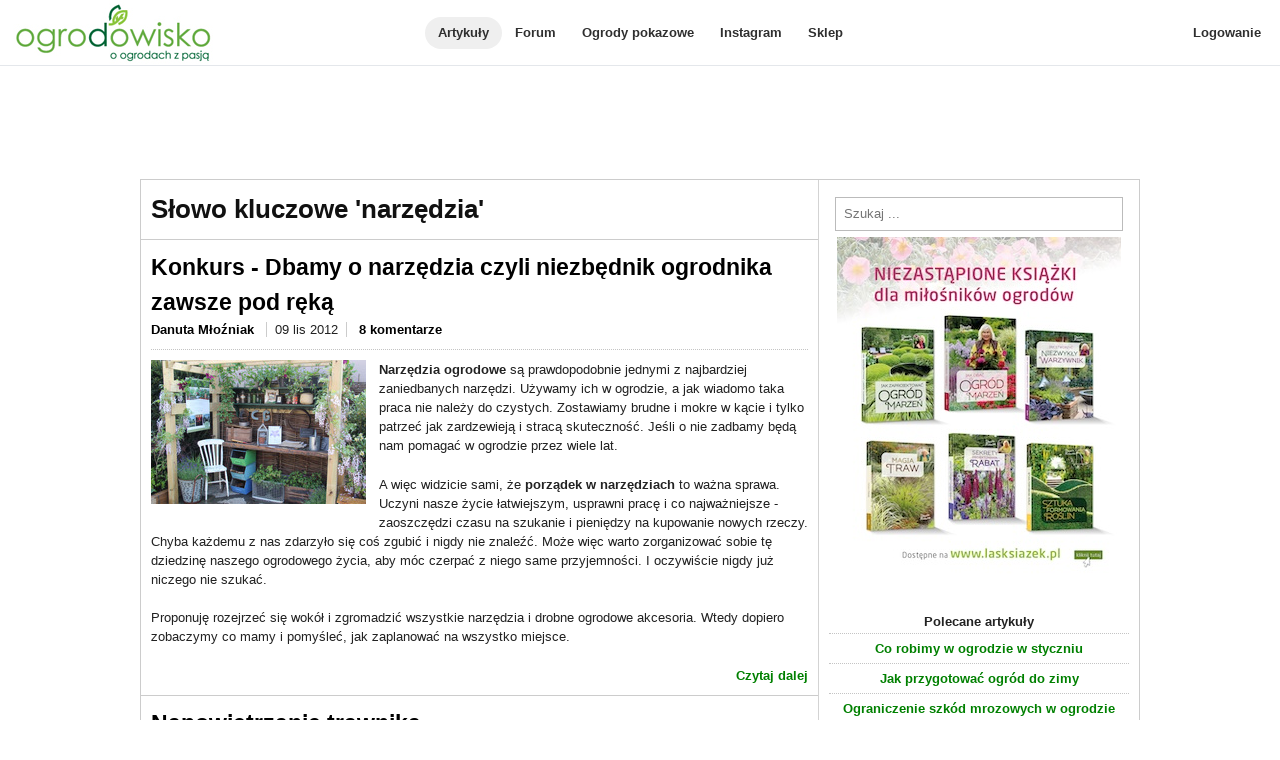

--- FILE ---
content_type: text/html; charset=utf-8
request_url: https://www.ogrodowisko.pl/tag/narzedzia
body_size: 11589
content:
<!DOCTYPE html>
<html lang='pl'>
<head>
<meta charset='UTF-8'>
<meta content='width=device-width, initial-scale=1.0' name='viewport'>
<script>
var _rollbarConfig = {
  accessToken: "e278b3d4404c48aea32bd6ef25a14680",
  captureUncaught: true,
  captureUnhandledRejections: true,
  hostWhiteList: ["www.ogrodowisko.pl"],
  ignoredMessages: [
    "Blocked a frame with origin",
    "Can't find variable: __gCrWeb",
    "null is not an object (evaluating 'elt.parentNode')",
    "undefined is not an object (evaluating '__firefox__.favicons.getFavicons')",
    "undefined is not an object (evaluating '__firefox__.metadata.extractMetadata')",
    "undefined is not an object (evaluating 'window.__firefox__.reader.checkReadability')",
    "Annahme ausgelöst und nicht aufgefangen.",
    "Can't find variable: fieldset"
  ],
  payload: {
    environment: "production"
  }
};
// Rollbar Snippet
!function(r){var e={};function o(n){if(e[n])return e[n].exports;var t=e[n]={i:n,l:!1,exports:{}};return r[n].call(t.exports,t,t.exports,o),t.l=!0,t.exports}o.m=r,o.c=e,o.d=function(r,e,n){o.o(r,e)||Object.defineProperty(r,e,{enumerable:!0,get:n})},o.r=function(r){"undefined"!=typeof Symbol&&Symbol.toStringTag&&Object.defineProperty(r,Symbol.toStringTag,{value:"Module"}),Object.defineProperty(r,"__esModule",{value:!0})},o.t=function(r,e){if(1&e&&(r=o(r)),8&e)return r;if(4&e&&"object"==typeof r&&r&&r.__esModule)return r;var n=Object.create(null);if(o.r(n),Object.defineProperty(n,"default",{enumerable:!0,value:r}),2&e&&"string"!=typeof r)for(var t in r)o.d(n,t,function(e){return r[e]}.bind(null,t));return n},o.n=function(r){var e=r&&r.__esModule?function(){return r.default}:function(){return r};return o.d(e,"a",e),e},o.o=function(r,e){return Object.prototype.hasOwnProperty.call(r,e)},o.p="",o(o.s=0)}([function(r,e,o){"use strict";var n=o(1),t=o(5);_rollbarConfig=_rollbarConfig||{},_rollbarConfig.rollbarJsUrl=_rollbarConfig.rollbarJsUrl||"https://cdn.rollbar.com/rollbarjs/refs/tags/v2.26.2/rollbar.min.js",_rollbarConfig.async=void 0===_rollbarConfig.async||_rollbarConfig.async;var a=n.setupShim(window,_rollbarConfig),l=t(_rollbarConfig);window.rollbar=n.Rollbar,a.loadFull(window,document,!_rollbarConfig.async,_rollbarConfig,l)},function(r,e,o){"use strict";var n=o(2),t=o(3);function a(r){return function(){try{return r.apply(this,arguments)}catch(r){try{console.error("[Rollbar]: Internal error",r)}catch(r){}}}}var l=0;function i(r,e){this.options=r,this._rollbarOldOnError=null;var o=l++;this.shimId=function(){return o},"undefined"!=typeof window&&window._rollbarShims&&(window._rollbarShims[o]={handler:e,messages:[]})}var s=o(4),d=function(r,e){return new i(r,e)},c=function(r){return new s(d,r)};function u(r){return a((function(){var e=this,o=Array.prototype.slice.call(arguments,0),n={shim:e,method:r,args:o,ts:new Date};window._rollbarShims[this.shimId()].messages.push(n)}))}i.prototype.loadFull=function(r,e,o,n,t){var l=!1,i=e.createElement("script"),s=e.getElementsByTagName("script")[0],d=s.parentNode;i.crossOrigin="",i.src=n.rollbarJsUrl,o||(i.async=!0),i.onload=i.onreadystatechange=a((function(){if(!(l||this.readyState&&"loaded"!==this.readyState&&"complete"!==this.readyState)){i.onload=i.onreadystatechange=null;try{d.removeChild(i)}catch(r){}l=!0,function(){var e;if(void 0===r._rollbarDidLoad){e=new Error("rollbar.js did not load");for(var o,n,a,l,i=0;o=r._rollbarShims[i++];)for(o=o.messages||[];n=o.shift();)for(a=n.args||[],i=0;i<a.length;++i)if("function"==typeof(l=a[i])){l(e);break}}"function"==typeof t&&t(e)}()}})),d.insertBefore(i,s)},i.prototype.wrap=function(r,e,o){try{var n;if(n="function"==typeof e?e:function(){return e||{}},"function"!=typeof r)return r;if(r._isWrap)return r;if(!r._rollbar_wrapped&&(r._rollbar_wrapped=function(){o&&"function"==typeof o&&o.apply(this,arguments);try{return r.apply(this,arguments)}catch(o){var e=o;throw e&&("string"==typeof e&&(e=new String(e)),e._rollbarContext=n()||{},e._rollbarContext._wrappedSource=r.toString(),window._rollbarWrappedError=e),e}},r._rollbar_wrapped._isWrap=!0,r.hasOwnProperty))for(var t in r)r.hasOwnProperty(t)&&(r._rollbar_wrapped[t]=r[t]);return r._rollbar_wrapped}catch(e){return r}};for(var p="log,debug,info,warn,warning,error,critical,global,configure,handleUncaughtException,handleAnonymousErrors,handleUnhandledRejection,captureEvent,captureDomContentLoaded,captureLoad".split(","),f=0;f<p.length;++f)i.prototype[p[f]]=u(p[f]);r.exports={setupShim:function(r,e){if(r){var o=e.globalAlias||"Rollbar";if("object"==typeof r[o])return r[o];r._rollbarShims={},r._rollbarWrappedError=null;var l=new c(e);return a((function(){e.captureUncaught&&(l._rollbarOldOnError=r.onerror,n.captureUncaughtExceptions(r,l,!0),e.wrapGlobalEventHandlers&&t(r,l,!0)),e.captureUnhandledRejections&&n.captureUnhandledRejections(r,l,!0);var a=e.autoInstrument;return!1!==e.enabled&&(void 0===a||!0===a||function(r){return!("object"!=typeof r||void 0!==r.page&&!r.page)}(a))&&r.addEventListener&&(r.addEventListener("load",l.captureLoad.bind(l)),r.addEventListener("DOMContentLoaded",l.captureDomContentLoaded.bind(l))),r[o]=l,l}))()}},Rollbar:c}},function(r,e,o){"use strict";function n(r,e,o,n){r._rollbarWrappedError&&(n[4]||(n[4]=r._rollbarWrappedError),n[5]||(n[5]=r._rollbarWrappedError._rollbarContext),r._rollbarWrappedError=null);var t=e.handleUncaughtException.apply(e,n);o&&o.apply(r,n),"anonymous"===t&&(e.anonymousErrorsPending+=1)}r.exports={captureUncaughtExceptions:function(r,e,o){if(r){var t;if("function"==typeof e._rollbarOldOnError)t=e._rollbarOldOnError;else if(r.onerror){for(t=r.onerror;t._rollbarOldOnError;)t=t._rollbarOldOnError;e._rollbarOldOnError=t}e.handleAnonymousErrors();var a=function(){var o=Array.prototype.slice.call(arguments,0);n(r,e,t,o)};o&&(a._rollbarOldOnError=t),r.onerror=a}},captureUnhandledRejections:function(r,e,o){if(r){"function"==typeof r._rollbarURH&&r._rollbarURH.belongsToShim&&r.removeEventListener("unhandledrejection",r._rollbarURH);var n=function(r){var o,n,t;try{o=r.reason}catch(r){o=void 0}try{n=r.promise}catch(r){n="[unhandledrejection] error getting `promise` from event"}try{t=r.detail,!o&&t&&(o=t.reason,n=t.promise)}catch(r){}o||(o="[unhandledrejection] error getting `reason` from event"),e&&e.handleUnhandledRejection&&e.handleUnhandledRejection(o,n)};n.belongsToShim=o,r._rollbarURH=n,r.addEventListener("unhandledrejection",n)}}}},function(r,e,o){"use strict";function n(r,e,o){if(e.hasOwnProperty&&e.hasOwnProperty("addEventListener")){for(var n=e.addEventListener;n._rollbarOldAdd&&n.belongsToShim;)n=n._rollbarOldAdd;var t=function(e,o,t){n.call(this,e,r.wrap(o),t)};t._rollbarOldAdd=n,t.belongsToShim=o,e.addEventListener=t;for(var a=e.removeEventListener;a._rollbarOldRemove&&a.belongsToShim;)a=a._rollbarOldRemove;var l=function(r,e,o){a.call(this,r,e&&e._rollbar_wrapped||e,o)};l._rollbarOldRemove=a,l.belongsToShim=o,e.removeEventListener=l}}r.exports=function(r,e,o){if(r){var t,a,l="EventTarget,Window,Node,ApplicationCache,AudioTrackList,ChannelMergerNode,CryptoOperation,EventSource,FileReader,HTMLUnknownElement,IDBDatabase,IDBRequest,IDBTransaction,KeyOperation,MediaController,MessagePort,ModalWindow,Notification,SVGElementInstance,Screen,TextTrack,TextTrackCue,TextTrackList,WebSocket,WebSocketWorker,Worker,XMLHttpRequest,XMLHttpRequestEventTarget,XMLHttpRequestUpload".split(",");for(t=0;t<l.length;++t)r[a=l[t]]&&r[a].prototype&&n(e,r[a].prototype,o)}}},function(r,e,o){"use strict";function n(r,e){this.impl=r(e,this),this.options=e,function(r){for(var e=function(r){return function(){var e=Array.prototype.slice.call(arguments,0);if(this.impl[r])return this.impl[r].apply(this.impl,e)}},o="log,debug,info,warn,warning,error,critical,global,configure,handleUncaughtException,handleAnonymousErrors,handleUnhandledRejection,_createItem,wrap,loadFull,shimId,captureEvent,captureDomContentLoaded,captureLoad".split(","),n=0;n<o.length;n++)r[o[n]]=e(o[n])}(n.prototype)}n.prototype._swapAndProcessMessages=function(r,e){var o,n,t;for(this.impl=r(this.options);o=e.shift();)n=o.method,t=o.args,this[n]&&"function"==typeof this[n]&&("captureDomContentLoaded"===n||"captureLoad"===n?this[n].apply(this,[t[0],o.ts]):this[n].apply(this,t));return this},r.exports=n},function(r,e,o){"use strict";r.exports=function(r){return function(e){if(!e&&!window._rollbarInitialized){for(var o,n,t=(r=r||{}).globalAlias||"Rollbar",a=window.rollbar,l=function(r){return new a(r)},i=0;o=window._rollbarShims[i++];)n||(n=o.handler),o.handler._swapAndProcessMessages(l,o.messages);window[t]=n,window._rollbarInitialized=!0}}}}]);
// End Rollbar Snippet
</script>

<!-- Google tag (gtag.js) -->
<script async src="https://www.googletagmanager.com/gtag/js?id=G-8K99RH6YF4"></script>
<script>
  window.dataLayer = window.dataLayer || [];
  function gtag(){dataLayer.push(arguments);}
  gtag("js", new Date());

    gtag("config", "G-8K99RH6YF4");
</script>

<meta content='nefWh_imvnl9Eg2CMnzIrqaHot2zq4FPa5Nc0fo20nT1tj9Enr6FsVHeqEqSYhQP97z3QLR9bjT3o2jQhdDVcQ' name='csrf-token'>
<meta content='authenticity_token' name='csrf-param'>
<meta content='mw88ZF3_qU51BqFgnKfcXpkoApBx_H7l27z8diNdMoA' name='google-site-verification'>
<meta content='Ogrodowisko to portal ogrodniczy zawierający porady ogrodnicze na takie tematy jak projektowanie ogrodu, zakładanie ogrodu oraz pielęgnacja ogrodu. Dodatkowo znajdują się tutaj opisane ciekawe rośliny, najpiękniejsze ogrody świata, ogrody w Polsce, reportaże z wystaw ogrodniczych oraz bogate galerie zdjęć ogrodów i roślin.' name='description'>
<title>
Narzędzia - Ogrodowisko
</title>
<link href='/images/favicon.ico' rel='shortcut icon' type='image/x-icon'>
<link rel="stylesheet" href="https://www.ogrodowisko.pl/assets/application-81fcefd6c8fb62d11f4d9fd6b5b4691059c14349f5697422976f4322d2bc34cf.css" media="all" />
<script src="https://www.ogrodowisko.pl/assets/application-9a343f3083de7c90241145683cc21ab0396690cbc6e4db40dfe7d84e916a382e.js"></script>

</head>
<body>
<div class='mobile-menu'>
<div class='mobile-menu-content'>
<a class="active" href="/artykuly">Artykuły</a>
<a href="/forum">Forum</a>
<a target="_blank" rel="noopener noreferrer" href="https://ogrody-pokazowe.ogrodowisko.pl">Ogrody pokazowe</a>
<a target="_blank" rel="noopener noreferrer" href="https://www.instagram.com/ogrodowisko_pl">Instagram</a>
<a target="_blank" rel="noopener noreferrer" href="https://sklep.ogrodowisko.pl">Sklep</a>
<hr>
<a href="/users/sign_in">Logowanie</a>
</div>
</div>
<div class='page-wrapper'>
<div class='top-menu'>
<div class='top-menu-hamburger-menu'>
<a class="open-hamburger-menu" href=""><div class="hamburger-menu">
  <svg width="100%" height="100%" viewBox="0 0 24 24" fill="none" xmlns="http://www.w3.org/2000/svg">
    <path d="M3 12H21M3 6H21M3 18H21" stroke="currentColor" stroke-width="2" stroke-linecap="round" stroke-linejoin="round"/>
  </svg>
</div>

</a></div>
<div class='top-menu-logo'>
<a href="/"><img width="200" height="65" alt="Ogrodowisko" src="https://www.ogrodowisko.pl/assets/logo-2980efdded0cc72593b83305e44ed75bc6930d670c2597d1cd51a3116756293f.jpg" />
</a></div>
<div class='top-menu-main-navigation'>
<a class="active" href="/artykuly">Artykuły</a>
<a href="/forum">Forum</a>
<a target="_blank" rel="noopener noreferrer" href="https://ogrody-pokazowe.ogrodowisko.pl">Ogrody pokazowe</a>
<a target="_blank" rel="noopener noreferrer" href="https://www.instagram.com/ogrodowisko_pl">Instagram</a>
<a target="_blank" rel="noopener noreferrer" href="https://sklep.ogrodowisko.pl">Sklep</a>
</div>
<div class='top-menu-side-menu'>
<a href="/users/sign_in">Logowanie</a>
</div>
</div>
<div class='body-wrapper'>
<div id="fb-root"></div>
<script>(function(d, s, id) {
  var js, fjs = d.getElementsByTagName(s)[0];
  if (d.getElementById(id)) return;
  js = d.createElement(s); js.id = id;
  js.src = "https://connect.facebook.net/pl_PL/sdk.js#xfbml=1&version=v2.10&appId=129240170457767";
  fjs.parentNode.insertBefore(js, fjs);
}(document, 'script', 'facebook-jssdk'));</script>

<ins class="adsbygoogle" style="display:block;height:90px;margin-bottom:10px;" data-ad-client="ca-pub-8135220198128873" data-ad-slot="9024268928"></ins>
<script async src="https://pagead2.googlesyndication.com/pagead/js/adsbygoogle.js?client=ca-pub-8135220198128873" crossorigin="anonymous"></script>
<script>
  (adsbygoogle = window.adsbygoogle || []).push({});
</script>

<div class='header-container'>
</div>
<div class='flex-container'>
<div class='main-content'>
<div class='tag-info'>
<h2>Słowo kluczowe 'narzędzia'</h2>
</div>
<div class='excerpts'>
<div class='excerpt'>
<div class='metadata'>
<h2><a href="/artykuly/333-konkurs-dbamy-o-narzedzia-czyli-niezbednik-ogrodnika-zawsze-pod-reka">Konkurs - Dbamy o narzędzia czyli niezbędnik ogrodnika zawsze pod ręką</a></h2>
<ul>
<li class='author'><a href="/autor/Gardenarium">Danuta Młoźniak </a></li>
<li>09 lis 2012</li>
<li class='comments'><a href="/artykuly/333-konkurs-dbamy-o-narzedzia-czyli-niezbednik-ogrodnika-zawsze-pod-reka#comments">8 komentarze</a></li>
</ul>
</div>
<div class='entry'>
<a href="/artykuly/333-konkurs-dbamy-o-narzedzia-czyli-niezbednik-ogrodnika-zawsze-pod-reka"><img class="lphoto" src="https://www.ogrodowisko.pl/uploads/photo/upload/15609/header_IMG_4519.JPG" />
</a><p><strong>Narzędzia ogrodowe</strong> są prawdopodobnie jednymi z najbardziej  zaniedbanych narzędzi. Używamy ich w ogrodzie, a jak wiadomo taka praca nie należy do czystych. Zostawiamy brudne i mokre w kącie i tylko patrzeć jak zardzewieją i stracą skuteczność. Jeśli o nie zadbamy będą nam pomagać w ogrodzie przez wiele lat.</p>

<p>A więc widzicie sami, że <strong>porządek w narzędziach</strong> to ważna sprawa. Uczyni nasze życie łatwiejszym, usprawni pracę i co najważniejsze - zaoszczędzi czasu na szukanie i pieniędzy na kupowanie nowych rzeczy. Chyba każdemu z nas zdarzyło się coś zgubić i nigdy nie znaleźć. Może więc warto zorganizować sobie tę dziedzinę naszego ogrodowego życia, aby móc czerpać  z niego same przyjemności. I oczywiście nigdy już niczego nie szukać.</p>

<p>Proponuję rozejrzeć się wokół i zgromadzić wszystkie narzędzia i drobne ogrodowe akcesoria. Wtedy dopiero zobaczymy co mamy i pomyśleć, jak zaplanować na wszystko miejsce.</p>

</div>
<div class='read-more'>
<a href="/artykuly/333-konkurs-dbamy-o-narzedzia-czyli-niezbednik-ogrodnika-zawsze-pod-reka">Czytaj dalej</a>
</div>
</div>
<div class='excerpt'>
<div class='metadata'>
<h2><a href="/artykuly/306-napowietrzanie-trawnika">Napowietrzanie trawnika </a></h2>
<ul>
<li class='author'><a href="/autor/Gardenarium">Danuta Młoźniak </a></li>
<li>30 maj 2012</li>
<li class='comments'><a href="/artykuly/306-napowietrzanie-trawnika#comments">10 komentarze</a></li>
</ul>
</div>
<div class='entry'>
<a href="/artykuly/306-napowietrzanie-trawnika"><img class="lphoto" src="https://www.ogrodowisko.pl/uploads/photo/upload/14075/header_IMG_7664.JPG" />
</a><p><strong>Utrzymanie trawnika wymaga systematyczności</strong> i jest procesem ciągłym, ale o tym wiedzą chyba wszyscy ogrodnicy, którym uroda i doskonała gęstość trawnika "leży na sercu".</p>

<p>Przy regularnej pielęgnacji należy zwrócić uwagę na moment, kiedy trawnikowi zaczyna brakować tlenu, wody i składników odżywczych, zwłaszcza, gdy jest on mocno użytkowany i gleba robi się matowa i zbita, a trawnik zaczyna się "dusić". Powstaje przy tym gruba warstwa filcu i składniki odżywcze do systemu korzeniowego nie docierają.</p>

</div>
<div class='read-more'>
<a href="/artykuly/306-napowietrzanie-trawnika">Czytaj dalej</a>
</div>
</div>
<div class='excerpt'>
<div class='metadata'>
<h2><a href="/artykuly/304-jak-wybrac-kosiarke">Jak wybrać kosiarkę?</a></h2>
<ul>
<li class='author'><a href="/autor/Gardenarium">Danuta Młoźniak </a></li>
<li>27 kwi 2012</li>
<li class='comments'><a href="/artykuly/304-jak-wybrac-kosiarke#comments">29 komentarze</a></li>
</ul>
</div>
<div class='entry'>
<a href="/artykuly/304-jak-wybrac-kosiarke"><img class="lphoto" src="https://www.ogrodowisko.pl/uploads/photo/upload/13683/header_1-1-IMG_2717.JPG" />
</a><p>Aby osiągnąć wspaniale wyglądający trawnik, potrzebujemy dobrej <strong>kosiarki</strong>, która będzie łatwa w obsłudze i zmieści się w naszym garażu lub ogrodowym domku. Przed jej zakupem trzeba sobie zadać kilka pytań i zastanowić się nad odpowiedziami.</p>

<p>Dobra kosiarka będzie "strzegła" naszego trawnika, zapewni zdrową, zieloną murawę i zaoszczędzi nam czas podczas koszenia. Musimy tylko się zastanowić, ile czasu chcemy poświęcić trawnikowi w tygodniu, czy będziemy to robić sami, kto będzie obsługiwał kosiarkę, kobieta czy mężczyzna.</p>

</div>
<div class='read-more'>
<a href="/artykuly/304-jak-wybrac-kosiarke">Czytaj dalej</a>
</div>
</div>
<div class='excerpt'>
<div class='metadata'>
<h2><a href="/artykuly/229-narzedzia-dla-ogrodnika">Narzędzia dla ogrodnika</a></h2>
<ul>
<li class='author'><a href="/autor/Gardenarium">Danuta Młoźniak </a></li>
<li>19 gru 2011</li>
<li class='comments'><a href="/artykuly/229-narzedzia-dla-ogrodnika#comments">3 komentarze</a></li>
</ul>
</div>
<div class='entry'>
<a href="/artykuly/229-narzedzia-dla-ogrodnika"><img class="lphoto" src="https://www.ogrodowisko.pl/uploads/photo/upload/11160/header_IMG_7864.JPG" />
</a><p><strong>Narzędzia ogrodnicze</strong> są dziś dostępne w szerokim wyborze i choć nie musimy mieć wszystkich, to jednak aby uprawiać swój ogród w sposób łatwy i przyjemny, potrzebujemy tych najbardziej niezbędnych. Jeśli będziemy sadzić rośliny - musimy mieć szpadel i łopatkę. Nie zapominajmy także o pazurkach do pielenia i grabiach do zagrabiania nowych grządek.</p>

<p>Przydałby się też szpadelek do cięcia kantów trawnika. Dobry ogrodnik ma też sprzęt do podlewania, nożyce, sekatory i porządne rękawice do ochrony rąk. Jednym słowem - <strong>wszystko pod ręką</strong>.</p>

</div>
<div class='read-more'>
<a href="/artykuly/229-narzedzia-dla-ogrodnika">Czytaj dalej</a>
</div>
</div>
<div class='excerpt'>
<div class='metadata'>
<h2><a href="/artykuly/227-ogrody-angielskie-muzeum-ogrodnictwa-i-wsi-w-waterperry-gardens">Ogrody angielskie - Muzeum Ogrodnictwa i Wsi w Waterperry Gardens</a></h2>
<ul>
<li class='author'><a href="/autor/Gardenarium">Danuta Młoźniak </a></li>
<li>30 lis 2011</li>
<li class='comments'><a href="/artykuly/227-ogrody-angielskie-muzeum-ogrodnictwa-i-wsi-w-waterperry-gardens#comments">5 komentarze</a></li>
</ul>
</div>
<div class='entry'>
<a href="/artykuly/227-ogrody-angielskie-muzeum-ogrodnictwa-i-wsi-w-waterperry-gardens"><img class="lphoto" src="https://www.ogrodowisko.pl/uploads/photo/upload/10719/header_img_6869.jpg" />
</a><p>Odwiedzając ogrody angielskie fascynowała mnie zawsze ilość przeróżnych antycznych drobiazgów i narzędzi, jakie eksponowano oraz wielka pieczołowitość, z jaką o nie dbano. Niektórym znajdowano nowe przeznaczenie np. jako pojemniki do uprawy roślin. W swoim poprzednim ogrodzie, a także tym obecnym, również mam niewielką kolekcję antycznych donic, konewek i narzędzi z początku wieku. Jednak nigdy nie byłam w autentycznym muzeum poświęconym ogrodnictwu i życiu na wsi. Aż do czerwca roku 2011.</p>

</div>
<div class='read-more'>
<a href="/artykuly/227-ogrody-angielskie-muzeum-ogrodnictwa-i-wsi-w-waterperry-gardens">Czytaj dalej</a>
</div>
</div>
<div class='excerpt'>
<div class='metadata'>
<h2><a href="/artykuly/215-sklep-ogrodowiska">Sklep Ogrodowisko</a></h2>
<ul>
<li class='author'><a href="/autor/Gardenarium">Danuta Młoźniak </a></li>
<li>23 lis 2011</li>
<li class='comments'><a href="/artykuly/215-sklep-ogrodowiska#comments">63 komentarze</a></li>
</ul>
</div>
<div class='entry'>
<a href="/artykuly/215-sklep-ogrodowiska"><img class="lphoto" src="https://www.ogrodowisko.pl/uploads/photo/upload/10359/header_zimg_0318.jpg" />
</a><p>Dzisiaj otwieramy sklep Ogrodowisko. W asortymencie będą narzędzia ogrodnicze, akcesoria i kosmetyki specjalnie dla ogrodników. A wszystko to rodem z Anglii, naszego ulubionego kraju, który dba o ogrodników, jak nigdzie indziej na świecie.</p>

<p>Lata wyjazdów na Wyspy Brytyjskie pozwoliły nam na zorientowanie się, co jest najbardziej potrzebne ogrodnikowi w jego pracy. Sztuką jest też, aby wszystkie te narzędzia były dobre jakościowo, stylowe i ładne jednocześnie. A najlepiej, żeby miały też ponad stuletnią tradycję.</p>

</div>
<div class='read-more'>
<a href="/artykuly/215-sklep-ogrodowiska">Czytaj dalej</a>
</div>
</div>
<div class='excerpt'>
<div class='metadata'>
<h2><a href="/artykuly/132-wiosenne-ciecie-w-ogrodzie">Wiosenne cięcie w ogrodzie </a></h2>
<ul>
<li class='author'><a href="/autor/Gardenarium">Danuta Młoźniak </a></li>
<li>07 lut 2011</li>
<li class='comments'><a href="/artykuly/132-wiosenne-ciecie-w-ogrodzie#comments">46 komentarze</a></li>
</ul>
</div>
<div class='entry'>
<a href="/artykuly/132-wiosenne-ciecie-w-ogrodzie"><img class="lphoto" src="https://www.ogrodowisko.pl/uploads/photo/upload/5797/header_img_1466.jpg" />
</a><p>Zima się kończy, zaczyna przedwiośnie i wiosna, a to znakomity czas na rozpoczęcie <strong>cięcia drzew i krzewów</strong>. Najpierw sprawdzamy, jak rośliny przetrwały zimę. Następnie zabieramy się za cięcie.</p>

<p>Do przeprowadzenia tego zabiegu wybieramy dzień z dodatnią temperaturą, oczywiście bez opadów. Wcześniej przygotowujemy odpowiednie narzędzia: naostrzone sekatory, nożyce szpalerowe, piłki i piły spalinowe (jeśli szykuje się jakieś odmładzanie starego drzewa owocowego) oraz maść z fungicydem (np. Dendromal) i pędzelek do smarowania ran. Drabina również się przyda.</p>

</div>
<div class='read-more'>
<a href="/artykuly/132-wiosenne-ciecie-w-ogrodzie">Czytaj dalej</a>
</div>
</div>
<div class='excerpt'>
<div class='metadata'>
<h2><a href="/artykuly/120-ogrodnicze-prezenty-dla-niej-i-dla-niego">Ogrodnicze prezenty dla Niej i dla Niego</a></h2>
<ul>
<li class='author'><a href="/autor/Gardenarium">Danuta Młoźniak </a></li>
<li>08 gru 2010</li>
<li class='comments'><a href="/artykuly/120-ogrodnicze-prezenty-dla-niej-i-dla-niego#comments">19 komentarze</a></li>
</ul>
</div>
<div class='entry'>
<a href="/artykuly/120-ogrodnicze-prezenty-dla-niej-i-dla-niego"><img class="lphoto" src="https://www.ogrodowisko.pl/uploads/photo/upload/4731/header_p1230055.jpg" />
</a><p>Nadchodzą <strong>Święta Bożego Narodzenia</strong>, czas rodzinnych spotkań, przemyśleń, ale też <strong>prezentów pod choinkę</strong>. Jeśli nie wiemy, co kupić <strong>ogrodnikowi</strong>, ten tekst może się okazać bardzo pomocny.</p>

<p>Ogrodnicy kochają chwalenie się swoimi ogrodami i kwiatami. Może dobrym prezentem będzie aparat fotograficzny?</p>

<p>Pozwoli uwiecznić piękny kwiat, krajobraz, ciekawe zwierzątko albo nas samych przy ogrodowej pracy. Pozwoli też wysłać na nasze forum ciekawy reportaż i piękne portrety roślinne do kwiatowej galerii. Pozwoli łatwo dokumentować, jak ogród powstaje i się rozwija. Będzie z pewnością miłym i potrzebnym prezentem.</p>

</div>
<div class='read-more'>
<a href="/artykuly/120-ogrodnicze-prezenty-dla-niej-i-dla-niego">Czytaj dalej</a>
</div>
</div>


</div>

</div>
<div class='sidebar'>
<form class="search-form" action="/szukaj" accept-charset="UTF-8" method="get"><input type="text" name="q" id="q" class="search" placeholder="Szukaj ..." />
</form><a target="_blank" rel="noopener" href="https://lasksiazek.pl/pl/searchquery/Danuta+M%C5%82o%C5%BAniak/1/desc/5?url=Danuta,M%C5%82o%C5%BAniak"><img width="284" height="341" alt="Sztuka formowania roślin" src="https://www.ogrodowisko.pl/images/baner-maly-6-ksiazek-09-11-2025.jpg" />
</a><div class='like-box'>
<div style="width: 100%;" class="fb-page" data-href="https://www.facebook.com/ogrodowisko/" data-small-header="false" data-adapt-container-width="true" data-hide-cover="false" data-show-facepile="true"><blockquote cite="https://www.facebook.com/ogrodowisko/" class="fb-xfbml-parse-ignore"><a href="https://www.facebook.com/ogrodowisko/">Ogrodowisko</a></blockquote></div>
</div>
<div class='forum-box'>
<div class='box-title'>Polecane artykuły</div>
<a href="/artykuly/15-co-robimy-w-ogrodzie-w-styczniu">Co robimy w ogrodzie w styczniu</a>
<div class='separator'></div>
<a href="/artykuly/214-jak-przygotowac-ogrod-do-zimy">Jak przygotować ogród do zimy</a>
<div class='separator'></div>
<a href="/artykuly/529-ograniczenie-szkod-mrozowych-w-ogrodzie">Ograniczenie szkód mrozowych w ogrodzie</a>
<div class='separator'></div>
<a href="/artykuly/549-jak-pomyslowo-ocieplic-rosliny-na-zime">Jak pomysłowo ocieplić rośliny na zimę?</a>
<div class='separator'></div>
<a href="/artykuly/552-jasmin-nagokwiatowy-zimowe-pnacze">Jaśmin nagokwiatowy - zimowe pnącze</a>
<div class='separator'></div>
</div>
<div class='tags-box'>
<div class='box-title'>Popularne słowa kluczowe</div>
<a class="tag-1" href="/tag/bbc-gardeners-world-live">BBC Gardeners&#39; World Live</a>
<a class="tag-1" href="/tag/hampton-court-flower-show">Hampton Court Flower Show</a>
<a class="tag-1" href="/tag/architektura-ogrodowa">architektura ogrodowa</a>
<a class="tag-1" href="/tag/balkon">balkon</a>
<a class="tag-1" href="/tag/baseny">baseny</a>
<a class="tag-1" href="/tag/bukszpan">bukszpan</a>
<a class="tag-2" href="/tag/byliny">byliny</a>
<a class="tag-1" href="/tag/chelsea-flower-show">chelsea flower show</a>
<a class="tag-1" href="/tag/ciecie">cięcie</a>
<a class="tag-1" href="/tag/dekoracje">dekoracje</a>
<a class="tag-1" href="/tag/detale">detale</a>
<a class="tag-1" href="/tag/drzewa">drzewa</a>
<a class="tag-1" href="/tag/drzewa-iglaste">drzewa iglaste</a>
<a class="tag-1" href="/tag/formowanie">formowanie</a>
<a class="tag-1" href="/tag/iglaki">iglaki</a>
<a class="tag-1" href="/tag/jesien-w-ogrodzie">jesień w ogrodzie</a>
<a class="tag-1" href="/tag/kolor">kolor</a>
<a class="tag-1" href="/tag/kompost">kompost</a>
<a class="tag-1" href="/tag/konkurs">konkurs</a>
<a class="tag-1" href="/tag/krzewy">krzewy</a>
<a class="tag-1" href="/tag/lato-w-ogrodzie">lato w ogrodzie</a>
<a class="tag-1" href="/tag/liscie">liście</a>
<a class="tag-1" href="/tag/maja-w-ogrodzie">maja w ogrodzie</a>
<a class="tag-1" href="/tag/maly-ogrod">mały ogród</a>
<a class="tag-1" href="/tag/mini-ogrody">mini ogrody</a>
<a class="tag-1" href="/tag/modernizacja-ogrodu">modernizacja ogrodu</a>
<a class="tag-1" href="/tag/narzedzia">narzędzia</a>
<a class="tag-1" href="/tag/natura">natura</a>
<a class="tag-1" href="/tag/nawadnianie">nawadnianie</a>
<a class="tag-1" href="/tag/nawierzchnie">nawierzchnie</a>
<a class="tag-1" href="/tag/nawozenie">nawożenie</a>
<a class="tag-1" href="/tag/ogrody-irlandii">ogrody Irlandii</a>
<a class="tag-2" href="/tag/ogrody-angielskie">ogrody angielskie</a>
<a class="tag-1" href="/tag/ogrody-holenderskie">ogrody holenderskie</a>
<a class="tag-1" href="/tag/ogrody-japonskie">ogrody japońskie</a>
<a class="tag-1" href="/tag/ogrody-niemieckie">ogrody niemieckie</a>
<a class="tag-1" href="/tag/ogrody-polskie">ogrody polskie</a>
<a class="tag-1" href="/tag/ogrody-swiata">ogrody świata</a>
<a class="tag-1" href="/tag/ogrodzenia">ogrodzenia</a>
<a class="tag-1" href="/tag/ogrod-bezobslugowy">ogród bezobsługowy</a>
<a class="tag-1" href="/tag/ogrod-ekologiczny">ogród ekologiczny</a>
<a class="tag-1" href="/tag/ogrod-skalny">ogród skalny</a>
<a class="tag-1" href="/tag/okrywanie">okrywanie</a>
<a class="tag-1" href="/tag/oswietlenie">oświetlenie</a>
<a class="tag-1" href="/tag/paprocie">paprocie</a>
<a class="tag-1" href="/tag/pielegnacja-ogrodu">pielęgnacja ogrodu</a>
<a class="tag-1" href="/tag/pnacza">pnącza</a>
<a class="tag-2" href="/tag/poradnik">poradnik</a>
<a class="tag-1" href="/tag/porady-ogrodnicze">porady ogrodnicze</a>
<a class="tag-1" href="/tag/portrety-roslin">portrety roślin</a>
<a class="tag-2" href="/tag/projektowanie-ogrodu">projektowanie ogrodu</a>
<a class="tag-1" href="/tag/rabata-cienista">rabata cienista</a>
<a class="tag-1" href="/tag/rabata-preriowa">rabata preriowa</a>
<a class="tag-1" href="/tag/rabaty">rabaty</a>
<a class="tag-1" href="/tag/realizacja-ogrodu">realizacja ogrodu</a>
<a class="tag-1" href="/tag/recykling">recykling</a>
<a class="tag-1" href="/tag/rocznice">rocznice</a>
<a class="tag-1" href="/tag/rozmnazanie">rozmnażanie</a>
<a class="tag-2" href="/tag/rosliny">rośliny</a>
<a class="tag-1" href="/tag/rosliny-cebulowe">rośliny cebulowe</a>
<a class="tag-1" href="/tag/rosliny-domowe">rośliny domowe</a>
<a class="tag-1" href="/tag/rosliny-dwuletnie">rośliny dwuletnie</a>
<a class="tag-1" href="/tag/rosliny-egzotyczne">rośliny egzotyczne</a>
<a class="tag-1" href="/tag/rosliny-jednoroczne">rośliny jednoroczne</a>
<a class="tag-1" href="/tag/rosliny-okrywowe">rośliny okrywowe</a>
<a class="tag-1" href="/tag/rosliny-wrzosowate">rośliny wrzosowate</a>
<a class="tag-1" href="/tag/rosliny-zimozielone">rośliny zimozielone</a>
<a class="tag-1" href="/tag/rozaneczniki">różaneczniki</a>
<a class="tag-1" href="/tag/roze">róże</a>
<a class="tag-1" href="/tag/siew">siew</a>
<a class="tag-1" href="/tag/stawy">stawy</a>
<a class="tag-1" href="/tag/storczyki">storczyki</a>
<a class="tag-1" href="/tag/styl-ogrodu">styl ogrodu</a>
<a class="tag-1" href="/tag/suchy-ogrod">suchy ogród</a>
<a class="tag-1" href="/tag/szklarnie">szklarnie</a>
<a class="tag-1" href="/tag/szkodniki">szkodniki</a>
<a class="tag-1" href="/tag/taras">taras</a>
<a class="tag-1" href="/tag/topiary">topiary</a>
<a class="tag-1" href="/tag/trawnik">trawnik</a>
<a class="tag-1" href="/tag/trawy">trawy</a>
<a class="tag-1" href="/tag/trawy-ozdobne">trawy ozdobne</a>
<a class="tag-1" href="/tag/warzywa">warzywa</a>
<a class="tag-1" href="/tag/wiosna-w-ogrodzie">wiosna w ogrodzie</a>
<a class="tag-1" href="/tag/wizyty">wizyty</a>
<a class="tag-1" href="/tag/woda">woda</a>
<a class="tag-1" href="/tag/wrzosy">wrzosy</a>
<a class="tag-1" href="/tag/wrzosce">wrzośce</a>
<a class="tag-1" href="/tag/wystawy">wystawy</a>
<a class="tag-1" href="/tag/wystawy-polskie">wystawy polskie</a>
<a class="tag-1" href="/tag/wystawy-zagraniczne">wystawy zagraniczne</a>
<a class="tag-1" href="/tag/z-notatnika-ogrodnika">z notatnika ogrodnika</a>
<a class="tag-1" href="/tag/zakladanie-ogrodu">zakładanie ogrodu</a>
<a class="tag-1" href="/tag/zapylacze">zapylacze</a>
<a class="tag-1" href="/tag/zielony-dach">zielony dach</a>
<a class="tag-1" href="/tag/zima-w-ogrodzie">zima w ogrodzie</a>
<a class="tag-1" href="/tag/ziola">zioła</a>
<a class="tag-1" href="/tag/sciolkowanie">ściółkowanie</a>
<a class="tag-1" href="/tag/zyczenia">życzenia</a>
<a class="tag-1" href="/tag/zywoploty">żywopłoty</a>
</div>

</div>
</div>
<footer>
<div class='footer-column'>
<h4>Informacje</h4>
<a href="/o-nas">O nas</a>
<br>
<a href="/polityka-prywatnosci">Polityka prywatności</a>
<br>
<a href="/kontakt">Kontakt</a>
</div>
<div class='footer-column'>
<h4>Polecane</h4>
<a target="_blank" rel="noopener" href="http://www.gardenarium.pl">Zakładanie ogrodów</a>
</div>
<div class='footer-column'>
<h4>Subskrybuj</h4>
<a href="/rss"><img width="16" height="16" src="https://www.ogrodowisko.pl/assets/rss-2c22dfd5d4e395a0c28d2a54e2630cc82eab85775f05b9128a85f831984f0454.png" />
RSS
</a></div>
<div class='footer-column'>
<h4>Projekt i wykonanie</h4>
<a target="_blank" rel="noopener" href="https://michalmlozniak.com">Michał Młoźniak</a>
</div>
</footer>
<div style='padding-top: 20px; padding-bottom: 20px; font-weight: bold; text-align: center;'>
Korzystanie z portalu ogrodowisko.pl oznacza zgodę na wykorzystywanie plików cookie. Więcej informacji można znaleźć w
<a href="/polityka-plikow-cookie">Polityce plików cookies</a>
</div>
<script>
//<![CDATA[
document.getElementsByTagName('html')[0].style.display='block';
var app = app || {}; app.vars = {"logged":false,"current_user_id":null};

//]]>
</script>
</div>
</div>
</body>
</html>


--- FILE ---
content_type: text/html; charset=utf-8
request_url: https://www.google.com/recaptcha/api2/aframe
body_size: 266
content:
<!DOCTYPE HTML><html><head><meta http-equiv="content-type" content="text/html; charset=UTF-8"></head><body><script nonce="sC1Pw8_awe_xrS8-wjDXOw">/** Anti-fraud and anti-abuse applications only. See google.com/recaptcha */ try{var clients={'sodar':'https://pagead2.googlesyndication.com/pagead/sodar?'};window.addEventListener("message",function(a){try{if(a.source===window.parent){var b=JSON.parse(a.data);var c=clients[b['id']];if(c){var d=document.createElement('img');d.src=c+b['params']+'&rc='+(localStorage.getItem("rc::a")?sessionStorage.getItem("rc::b"):"");window.document.body.appendChild(d);sessionStorage.setItem("rc::e",parseInt(sessionStorage.getItem("rc::e")||0)+1);localStorage.setItem("rc::h",'1768769759736');}}}catch(b){}});window.parent.postMessage("_grecaptcha_ready", "*");}catch(b){}</script></body></html>